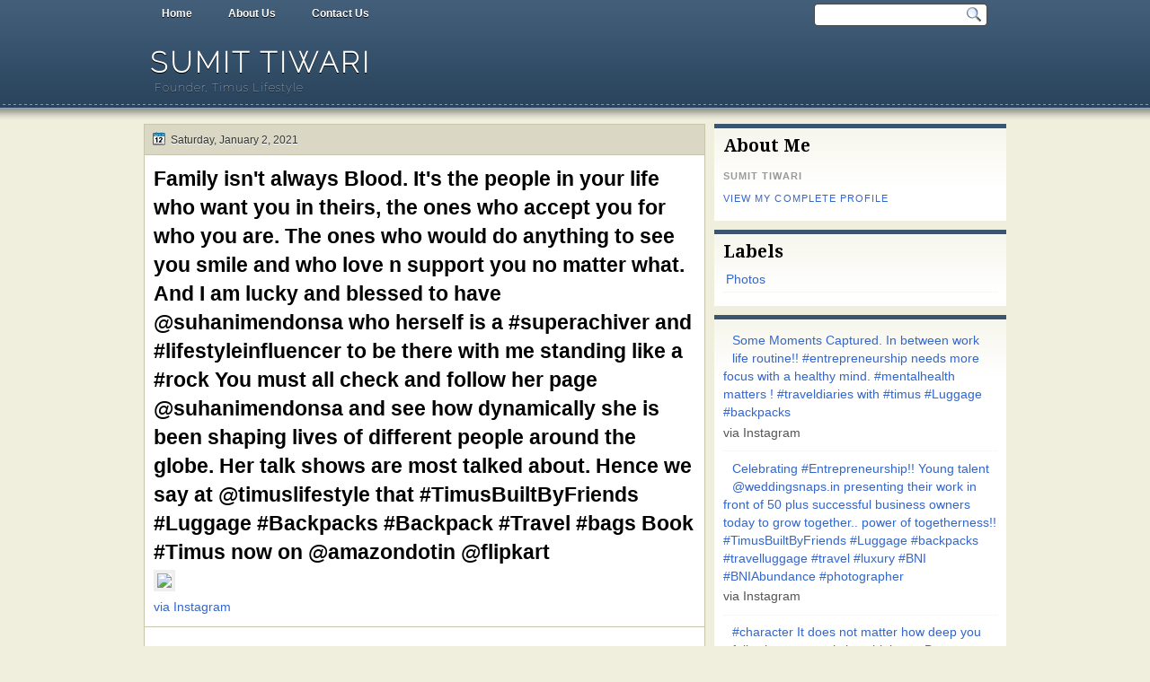

--- FILE ---
content_type: text/html; charset=UTF-8
request_url: https://www.sumittiwari.co.in/2021/01/family-isnt-always-blood-its-people-in.html
body_size: 12060
content:
<!DOCTYPE html>
<html dir='ltr' xmlns='http://www.w3.org/1999/xhtml' xmlns:b='http://www.google.com/2005/gml/b' xmlns:data='http://www.google.com/2005/gml/data' xmlns:expr='http://www.google.com/2005/gml/expr'>
<head>
<link href='https://www.blogger.com/static/v1/widgets/2944754296-widget_css_bundle.css' rel='stylesheet' type='text/css'/>
<link href="//fonts.googleapis.com/css?family=Droid+Serif:bold" rel="stylesheet" type="text/css">
<link href="//fonts.googleapis.com/css?family=Raleway:100" rel="stylesheet" type="text/css">
<link href="//fonts.googleapis.com/css?family=Droid+Sans:regular,bold" rel="stylesheet" type="text/css">
<meta content='text/html; charset=UTF-8' http-equiv='Content-Type'/>
<meta content='blogger' name='generator'/>
<link href='https://www.sumittiwari.co.in/favicon.ico' rel='icon' type='image/x-icon'/>
<link href='https://www.sumittiwari.co.in/2021/01/family-isnt-always-blood-its-people-in.html' rel='canonical'/>
<link rel="alternate" type="application/atom+xml" title="Sumit Tiwari - Atom" href="https://www.sumittiwari.co.in/feeds/posts/default" />
<link rel="alternate" type="application/rss+xml" title="Sumit Tiwari - RSS" href="https://www.sumittiwari.co.in/feeds/posts/default?alt=rss" />
<link rel="service.post" type="application/atom+xml" title="Sumit Tiwari - Atom" href="https://www.blogger.com/feeds/6904196650728512587/posts/default" />

<link rel="alternate" type="application/atom+xml" title="Sumit Tiwari - Atom" href="https://www.sumittiwari.co.in/feeds/3630127158671594569/comments/default" />
<!--Can't find substitution for tag [blog.ieCssRetrofitLinks]-->
<link href='https://scontent-iad3-1.cdninstagram.com/v/t51.29350-15/134952995_435813281069340_5705350400405563904_n.jpg?_nc_cat=106&ccb=2&_nc_sid=8ae9d6&_nc_ohc=Xraqs2nPJ_IAX_nM8xc&_nc_ht=scontent-iad3-1.cdninstagram.com&oh=fb4209a0da4db9c6657badc769ccb1df&oe=6015B246' rel='image_src'/>
<meta content='https://www.sumittiwari.co.in/2021/01/family-isnt-always-blood-its-people-in.html' property='og:url'/>
<meta content='Family isn&#39;t always Blood. It&#39;s the people in your life who want you in theirs, the ones who accept you for who you are. The ones who would do anything to see you smile and who love n support you no matter what. And I am lucky and blessed to have @suhanimendonsa who herself is a #superachiver and #lifestyleinfluencer to be there with me standing like a #rock You must all check and follow her page @suhanimendonsa and see how dynamically she is been shaping lives of different people around the globe. Her talk shows are most talked about. Hence we say at @timuslifestyle that #TimusBuiltByFriends #Luggage #Backpacks #Backpack #Travel #bags Book #Timus now on @amazondotin @flipkart' property='og:title'/>
<meta content=' via Instagram   ' property='og:description'/>
<meta content='https://lh3.googleusercontent.com/blogger_img_proxy/[base64]w1200-h630-p-k-no-nu' property='og:image'/>
<title>
Family isn't always Blood. It's the people in your life who want you in theirs, the ones who accept you for who you are. The ones who would do anything to see you smile and who love n support you no matter what. And I am lucky and blessed to have @suhanimendonsa who herself is a #superachiver and #lifestyleinfluencer to be there with me standing like a #rock You must all check and follow her page @suhanimendonsa and see how dynamically she is been shaping lives of different people around the globe. Her talk shows are most talked about. Hence we say at @timuslifestyle that #TimusBuiltByFriends #Luggage #Backpacks #Backpack #Travel #bags Book #Timus now on @amazondotin @flipkart | Sumit Tiwari
</title>
<style type='text/css'>@font-face{font-family:'Droid Sans';font-style:normal;font-weight:400;font-display:swap;src:url(//fonts.gstatic.com/s/droidsans/v19/SlGVmQWMvZQIdix7AFxXkHNSbRYXags.woff2)format('woff2');unicode-range:U+0000-00FF,U+0131,U+0152-0153,U+02BB-02BC,U+02C6,U+02DA,U+02DC,U+0304,U+0308,U+0329,U+2000-206F,U+20AC,U+2122,U+2191,U+2193,U+2212,U+2215,U+FEFF,U+FFFD;}@font-face{font-family:'Droid Serif';font-style:normal;font-weight:700;font-display:swap;src:url(//fonts.gstatic.com/s/droidserif/v20/tDbV2oqRg1oM3QBjjcaDkOJGiRD7OwGtT0rU.woff2)format('woff2');unicode-range:U+0000-00FF,U+0131,U+0152-0153,U+02BB-02BC,U+02C6,U+02DA,U+02DC,U+0304,U+0308,U+0329,U+2000-206F,U+20AC,U+2122,U+2191,U+2193,U+2212,U+2215,U+FEFF,U+FFFD;}</style>
<style id='page-skin-1' type='text/css'><!--
/*
-----------------------------------------------
Blogger Template Style
Name:   Solistica
Author: Klodian
URL:    www.deluxetemplates.net
Date:   March 2011
License:  This free Blogger template is licensed under the Creative Commons Attribution 3.0 License, which permits both personal and commercial use. However, to satisfy the 'attribution' clause of the license, you are required to keep the footer links intact which provides due credit to its authors. For more specific details about the license, you may visit the URL below:
http://creativecommons.org/licenses/by/3.0
----------------------------------------------- */
#navbar-iframe {
display: none !important;
}
/* Variable definitions
====================
<Variable name="textcolor" description="Text Color"
type="color" default="#333">
<Variable name="linkcolor" description="Link Color"
type="color" default="#58a">
<Variable name="pagetitlecolor" description="Blog Title Color"
type="color" default="#fff">
<Variable name="descriptioncolor" description="Blog Description Color"
type="color" default="#eee">
<Variable name="titlecolor" description="Post Title Color"
type="color" default="#000">
<Variable name="sidebarcolor" description="Sidebar Title Color"
type="color" default="#000">
<Variable name="sidebartextcolor" description="Sidebar Text Color"
type="color" default="#555">
<Variable name="visitedlinkcolor" description="Visited Link Color"
type="color" default="#3366cc">
<Variable name="bodyfont" description="Text Font"
type="font" default="normal normal 110% Arial, Serif">
<Variable name="headerfont" description="Sidebar Title Font"
type="font"
default="bold 140%/1.4em 'Droid Serif',Trebuchet,Arial,Verdana,Sans-serif">
<Variable name="pagetitlefont" description="Blog Title Font"
type="font"
default="bold 220% Raleway,Serif">
<Variable name="descriptionfont" description="Blog Description Font"
type="font"
default="normal normal 90% 'Raleway',Trebuchet,Arial,Verdana,Sans-serif">
<Variable name="postfooterfont" description="Post Footer Font"
type="font"
default="normal normal 100% 'Droid Sans',Trebuchet,Arial,Verdana,Sans-serif">
<Variable name="startSide" description="Side where text starts in blog language"
type="automatic" default="left">
<Variable name="endSide" description="Side where text ends in blog language"
type="automatic" default="right">
*/
/* Use this with templates/template-twocol.html */
body {
background: url("https://blogger.googleusercontent.com/img/b/R29vZ2xl/AVvXsEgND3TApbQ-3jE2k4typWzEUQVcujYET4XDmslYboVYmBveFQcfmo2oMECjtXxALTw_uMN4WvhBLeDWWILgMCl2rLDegJF2gdhLC6xenz3qhmGOzzWf0Oazc7JXDtZlIwV3lwoyWr12yZF0/s0/wrapper.png") repeat-x scroll 0 0 #F0EEDD;
color:#333333;
font: small Georgia Serif;
margin: 0;
text-align: center;
}
a:link {
color:#3366cc;
text-decoration: none;
}
a:visited {
color:#3366cc;
text-decoration: none;
}
a:hover {
color:#ffffff;
text-decoration: underline;
}
a img {
border-width: 0;
}
#header-wrapper {
height: 100px;
margin: 0 auto;
width: 960px;
}
#header-inner {
background-position: center center;
margin-left: auto;
margin-right: auto;
}
#header {
color:#ffffff;
text-align: left;
}
#header h1 {
font: bold 220% Raleway,Serif;
letter-spacing: 3px;
margin: 0;
padding: 21px 7px 2px;
text-shadow: 0 1px 0 #000000;
text-transform: uppercase;
}
#header a {
color: #FFFFFF;
text-decoration: none;
}
#header a:hover {
color: #EEEEEE;
}
#header .description {
font: normal normal 90% 'Raleway',Trebuchet,Arial,Verdana,Sans-serif;
color: #eeeeee;
letter-spacing: 1px;
margin: 0 5px 5px;
padding: 0 7px 15px;
text-shadow: 0 1px 0 #000000;
text-transform: none;
}
#header img {
margin-left: auto;
margin-right: auto;
}
#outer-wrapper {
font: normal normal 110% Arial, Serif;
margin: 0 auto;
text-align: left;
width: 960px;
}
#footer a {
color: #000000;
}
#main-wrapper {
float: left;
margin-left: 0;
margin-top: 0;
overflow: hidden;
text-shadow: 0 1px 0 #FFFFFF;
width: 625px;
word-wrap: break-word;
}
#sidebar-wrapper {
float: right;
margin-right: 0;
margin-top: 0;
overflow: hidden;
text-shadow: 0 1px 0 #FFFFFF;
width: 325px;
word-wrap: break-word;
}
h2 {
font:bold 140%/1.4em 'Droid Serif',Trebuchet,Arial,Verdana,Sans-serif;
color:#000000;
letter-spacing: 0;
margin: 0;
padding: 7px 10px 0;
text-align: left;
text-shadow: none;
text-transform: none;
}
h2.date-header {
background: none repeat scroll 0 0 transparent;
font: 12px arial;
letter-spacing: 0;
margin: 0;
padding: 0;
text-align: left;
text-transform: none;
}
.post {
background: none repeat scroll 0 0 #FFFFFF;
border: 1px solid #C8C5AD;
margin: -1px 0 10px;
padding: 10px 10px 5px;
}
.post h3 {
color:#000000;
font-size: 160%;
font-weight: normal;
line-height: 1.4em;
margin: 0;
padding: 0 0 4px;
}
.post h3 a, .post h3 a:visited, .post h3 strong {
color:#000000;
display: block;
font-weight: bold;
text-decoration: none;
}
.post h3 strong, .post h3 a:hover {
color: #333333;
}
.post-body {
line-height: 1.6em;
margin: 0 0 0.75em;
}
.post-body blockquote {
line-height: 1.3em;
}
.post-footer {
border-top: 1px solid #C8C5AD;
color: #333333;
font:normal normal 100% 'Droid Sans',Trebuchet,Arial,Verdana,Sans-serif;
letter-spacing: 0;
margin: 0.75em -10px;
padding: 10px 15px 0;
text-transform: none;
}
.comment-link {
margin-left: 0.6em;
}
.post img, table.tr-caption-container {
border: 4px solid #EEEEEE;
}
.tr-caption-container img {
border: medium none;
padding: 0;
}
.post blockquote {
font: italic 13px georgia;
margin: 1em 20px;
}
.post blockquote p {
margin: 0.75em 0;
}
#comments h4 {
color: #666666;
font-size: 14px;
font-weight: bold;
letter-spacing: 0;
line-height: 1.4em;
margin: 1em 0;
text-transform: none;
}
#comments-block {
line-height: 1.6em;
margin: 1em 0 1.5em;
}
#comments-block .comment-author {
-moz-background-inline-policy: continuous;
background: none repeat scroll 0 0 #BBBAB5;
border: 1px solid #BBBAB5;
font-size: 15px;
font-weight: normal;
margin-right: 20px;
padding: 5px;
}
#comments .blogger-comment-icon, .blogger-comment-icon {
-moz-background-inline-policy: continuous;
background: none repeat scroll 0 0 #E8DEC4;
border-color: #E8DEC4;
border-style: solid;
border-width: 2px 1px 1px;
line-height: 16px;
padding: 5px;
}
#comments-block .comment-body {
border-left: 1px solid #BBBAB5;
border-right: 1px solid #BBBAB5;
margin-left: 0;
margin-right: 20px;
padding: 7px;
}
#comments-block .comment-footer {
border-bottom: 1px solid #BBBAB5;
border-left: 1px solid #BBBAB5;
border-right: 1px solid #BBBAB5;
font-size: 11px;
line-height: 1.4em;
margin: -0.25em 20px 2em 0;
padding: 5px;
text-transform: none;
}
#comments-block .comment-body p {
margin: 0 0 0.75em;
}
.deleted-comment {
color: gray;
font-style: italic;
}
#blog-pager-newer-link {
background: none repeat scroll 0 0 #FFFFFF;
border: 1px solid #888888;
float: left;
padding: 7px;
}
#blog-pager-older-link {
background: none repeat scroll 0 0 #FFFFFF;
border: 1px solid #CCCCCC;
float: right;
padding: 7px;
}
#blog-pager {
text-align: center;
}
.feed-links {
clear: both;
line-height: 2.5em;
}
.sidebar {
color:#555555;
font-size: 95%;
line-height: 1.5em;
}
.sidebar ul {
list-style: none outside none;
margin: 0;
padding: 0;
}
.sidebar li {
border-bottom: 1px dotted #EEEEEE;
line-height: 1.5em;
margin: 0;
padding: 3px;
}
.sidebar .widget, .main .widget {
margin: 0 0 1.5em;
padding: 0 0 1.5em;
}
.main .Blog {
border-bottom-width: 0;
}
.profile-img {
border: 1px solid #CCCCCC;
float: left;
margin: 0 5px 5px 0;
padding: 4px;
}
.profile-data {
color: #999999;
font: bold 78%/1.6em 'Trebuchet MS',Trebuchet,Arial,Verdana,Sans-serif;
letter-spacing: 0.1em;
margin: 0;
text-transform: uppercase;
}
.profile-datablock {
margin: 0.5em 0;
}
.profile-textblock {
line-height: 1.6em;
margin: 0.5em 0;
}
.profile-link {
font: 78% 'Trebuchet MS',Trebuchet,Arial,Verdana,Sans-serif;
letter-spacing: 0.1em;
text-transform: uppercase;
}
#footer {
clear: both;
color: #FFFFFF;
font: 12px Arial;
letter-spacing: 0;
margin: 0 auto;
padding-bottom: 30px;
padding-top: 25px;
text-align: center;
text-shadow: 0 1px 0 #000000;
text-transform: none;
width: 990px;
}
.feed-links {
display: none;
}
#Attribution1 {
display: none;
}
body#layout #footer {
display: none;
}
body#layout #addthis_toolbox {
display: none;
}
body#layout #crosscol-wrapper {
display: none;
}
body#layout #searchbox {
display: none;
}
.post-share-buttons {
}
#sidebar-wrapper .sidebar .widget {
background: url("https://blogger.googleusercontent.com/img/b/R29vZ2xl/AVvXsEidRBuSGQVrs77yqeXQj82hgcvTV2CU3IaKiTqdtXdL5a7_ZplVUsT3g0hhyphenhyphentpVQ_fqJxxVoU8CFhnAORI-t2FZbyNqfusf2nVm9vt_RphWYkz6JHRnu7Fg1QV4EKkjqW_tIE1_esOR8ykE/s0/side.png") repeat-x scroll left 1px #FFFFFF;
border-top: 5px solid #3A556F;
margin-bottom: 10px;
padding-bottom: 10px;
}
#sidebar-wrapper .widget-content {
padding: 5px 10px;
}
#footer-bg {
background: none repeat scroll 0 0 #415D78;
}
.first-links {
margin-bottom: 5px;
}
.second-links {
}
#footer a {
color: #FFFFFF;
}
#content-wrapper {
margin-top: 8px;
}
#PageList1 {
height: 30px;
margin: 0 auto;
}
.PageList li a {
color: #FFFFFF;
font: bold 12px arial;
margin: 0;
padding: 8px 20px;
text-shadow: 0 1px 0 #000000;
}
.crosscol .PageList li, .footer .PageList li {
background: none repeat scroll 0 0 transparent;
float: left;
list-style: none outside none;
margin: 0;
padding: 6px 0;
}
.PageList li a:hover {
-moz-border-radius: 0 0 5px 5px;
-webkit-border-bottom-left-radius:5px;
-webkit-border-bottom-right-radius:5px;
border-radius: 0 0 5px 5px;
background: none repeat scroll 0 0 #2A445D;
color: #FFFFFF;
font-weight: bold;
text-decoration: none;
}
.PageList li.selected a {
-moz-border-radius: 0 0 5px 5px;
-webkit-border-bottom-left-radius:5px;
border-radius: 0 0 5px 5px;
-webkit-border-bottom-right-radius:5px;
background: none repeat scroll 0 0 #2A445D;
color: #FFFFFF;
font-weight: bold;
text-decoration: none;
}
#searchbox {
-moz-background-inline-policy: continuous;
background: url("https://blogger.googleusercontent.com/img/b/R29vZ2xl/AVvXsEgoRBG2APo3HgvldV7S9KQ1DZSPaw-St95DXj_fSwXznjVRWy3TnEG-nwWDDFmkc0DvWb9ftYZv56uknVkJaATtHQB0tNH-XnLbu0gxPmdVinNQNmM92yT5vO2oEwMnKzX3RfdbefaFUwuJ/s0/search.png") no-repeat scroll 0 0 transparent;
float: right;
height: 28px;
margin-right: 20px;
margin-top: -27px;
width: 195px;
}
#searchbox .textfield {
-moz-background-inline-policy: continuous;
background: none repeat scroll 0 0 transparent;
border: 0 none;
float: left;
height: 18px;
margin: 4px 1px 2px 8px;
width: 160px;
}
#searchbox .button {
-moz-background-inline-policy: continuous;
background: none repeat scroll 0 0 transparent;
border: 0 none;
cursor: pointer;
float: left;
height: 23px;
margin-left: 2px;
margin-top: 0;
width: 23px;
}
h2.date-header {
background: url("https://blogger.googleusercontent.com/img/b/R29vZ2xl/AVvXsEi-jbFlCvWTXg2yVpL6t3XjWfsRIE6_pX_yw9s4E8li8yR7LPLLkLx3G02hMz7msifDv8bB0wQVHc_0F7l_PnkUP5cRLd_lmKEObYE_RsVCrFJh8kQGJaZCTzJjtv66fDcWblEgN5nw_4w0/s0/1276328132_date.png") no-repeat scroll 8px 7px #DAD8C4;
border: 1px solid #C8C5AD;
color: #333333;
font: 12px arial;
letter-spacing: 0;
margin: 0;
padding: 10px 5px 9px 29px;
text-align: left;
text-shadow: 0 1px 0 #FFFFFF;
text-transform: none;
}
.post-author {
background: url("https://blogger.googleusercontent.com/img/b/R29vZ2xl/AVvXsEh_U-JRbf6CDcJKozsPVTyAdMni5uMNHEEl8dZvGmz8Pqy9sUyuho5YDY7FPGK7VQgPbasvXQOw08UFFsoTq-xubzRCjOH0KTGdzaOuUm8_FyqELKhPqrw5z3adcVWPMthBYumna7fdCqqW/s0/aaa.png") no-repeat scroll 0 0 transparent;
padding-left: 20px;
}
.post-comment-link a {
background: url("https://blogger.googleusercontent.com/img/b/R29vZ2xl/AVvXsEjJQT-4vyiurNcxnkvnQ7BMVa-BqVxF4F8NOKzha-EVU43xU8TcF4se1ekyyB-NBzddcAEsglGbafSZME1euRf2ZFbq0Hz-Iy20KeM-46N3U8QLbPMFMANKdUA86SCCVsVZjKc76RvSBHng/s0/1276328597_comment.png") no-repeat scroll left center transparent;
padding-left: 20px;
}
.post-labels {
background: url("https://blogger.googleusercontent.com/img/b/R29vZ2xl/AVvXsEjesS8gCQ7pwdbImnxqHPafLKODNb04fgB7tOvkWkAlDVGJNGGwPoEgXYTmkTAXptVPuLRK4zn4ecw6uHgEgFNhTN2Jwxqh6JJZbmUmMrjAyYRsO_z45kIGcEwzUXyTqZsM3Ljrx2hd2pks/s0/1276330011_tags.png") no-repeat scroll left center transparent;
padding-left: 20px;
}
.col-left {
float: left;
width: 48%;
}
.col-right {
float: right;
width: 49%;
}
.post-body img {max-width:99%;}

--></style>
<link href='https://www.blogger.com/dyn-css/authorization.css?targetBlogID=6904196650728512587&amp;zx=d5c1d395-b830-478e-baa0-a696f38bf6af' media='none' onload='if(media!=&#39;all&#39;)media=&#39;all&#39;' rel='stylesheet'/><noscript><link href='https://www.blogger.com/dyn-css/authorization.css?targetBlogID=6904196650728512587&amp;zx=d5c1d395-b830-478e-baa0-a696f38bf6af' rel='stylesheet'/></noscript>
<meta name='google-adsense-platform-account' content='ca-host-pub-1556223355139109'/>
<meta name='google-adsense-platform-domain' content='blogspot.com'/>

</head>
<body>
<div id='outer-wrapper'><div id='wrap2'>
<!-- skip links for text browsers -->
<span id='skiplinks' style='display:none;'>
<a href='#main'>skip to main </a> |
      <a href='#sidebar'>skip to sidebar</a>
</span>
<div id='crosscol-wrapper' style='text-align:center'>
<div class='crosscol section' id='crosscol'><div class='widget PageList' data-version='1' id='PageList1'>
<h2>Pages</h2>
<div class='widget-content'>
<ul>
<li><a href='https://www.sumittiwari.co.in/'>Home</a></li>
<li><a href='http://timus.in/'>About Us</a></li>
<li><a href='http://www.timus.in/'>Contact Us</a></li>
</ul>
<div class='clear'></div>
</div>
</div></div>
<div id='searchbox'>
<form action='/search' id='searchthis' method='get'>
<div class='content'>
<input class='textfield' name='q' size='24' type='text' value=''/>
<input class='button' type='submit' value=''/>
</div>
</form>
</div>
</div>
<div id='header-wrapper'>
<div class='header section' id='header'><div class='widget Header' data-version='1' id='Header1'>
<div id='header-inner'>
<div class='titlewrapper'>
<h1 class='title'>
<a href='https://www.sumittiwari.co.in/'>Sumit Tiwari</a>
</h1>
</div>
<div class='descriptionwrapper'>
<p class='description'><span>Founder, Timus Lifestyle </span></p>
</div>
</div>
</div></div>
</div>
<div id='content-wrapper'>
<div id='main-wrapper'>
<div class='main section' id='main'><div class='widget Blog' data-version='1' id='Blog1'>
<div class='blog-posts hfeed'>
<!--Can't find substitution for tag [defaultAdStart]-->
<h2 class='date-header'>Saturday, January 2, 2021</h2>
<div class='post hentry uncustomized-post-template'>
<a name='3630127158671594569'></a>
<h3 class='post-title entry-title'>
<a href='https://www.sumittiwari.co.in/2021/01/family-isnt-always-blood-its-people-in.html'>Family isn't always Blood. It's the people in your life who want you in theirs, the ones who accept you for who you are. The ones who would do anything to see you smile and who love n support you no matter what. And I am lucky and blessed to have @suhanimendonsa who herself is a #superachiver and #lifestyleinfluencer to be there with me standing like a #rock You must all check and follow her page @suhanimendonsa and see how dynamically she is been shaping lives of different people around the globe. Her talk shows are most talked about. Hence we say at @timuslifestyle that #TimusBuiltByFriends #Luggage #Backpacks #Backpack #Travel #bags Book #Timus now on @amazondotin @flipkart</a>
</h3>
<div class='post-header-line-1'></div>
<div class='post-body entry-content'>
<img src="https://scontent-iad3-1.cdninstagram.com/v/t51.29350-15/134952995_435813281069340_5705350400405563904_n.jpg?_nc_cat=106&amp;ccb=2&amp;_nc_sid=8ae9d6&amp;_nc_ohc=Xraqs2nPJ_IAX_nM8xc&amp;_nc_ht=scontent-iad3-1.cdninstagram.com&amp;oh=fb4209a0da4db9c6657badc769ccb1df&amp;oe=6015B246" style="max-width:586px;" /><br />
<div><a href="https://instagr.am/p/CJkt1RFlEZW/">via Instagram</a></div>

<div style='clear: both;'></div>
</div>
<div class='post-footer'>
<div class='post-footer-line post-footer-line-1'>
<span class='post-author vcard'>
</span>
<span class='post-timestamp'>
at
<a class='timestamp-link' href='https://www.sumittiwari.co.in/2021/01/family-isnt-always-blood-its-people-in.html' rel='bookmark' title='permanent link'><abbr class='published' title='2021-01-02T23:59:00-08:00'>January 02, 2021</abbr></a>
</span>
<span class='reaction-buttons'>
</span>
<span class='star-ratings'>
</span>
<span class='post-comment-link'>
</span>
<span class='post-backlinks post-comment-link'>
</span>
<span class='post-icons'>
<span class='post-share-buttons'>
<a class='share-button sb-email' href='https://www.blogger.com/share-post.g?blogID=6904196650728512587&postID=3630127158671594569&target=email' target='_blank' title='Email This'>
<span class='share-button-link-text'>Email This</span></a>
<a class='share-button sb-blog' href='https://www.blogger.com/share-post.g?blogID=6904196650728512587&postID=3630127158671594569&target=blog' onclick='window.open(this.href, "_blank", "height=270,width=475"); return false;' target='_blank' title='BlogThis!'>
<span class='share-button-link-text'>BlogThis!</span></a>
<a class='share-button sb-twitter' href='https://www.blogger.com/share-post.g?blogID=6904196650728512587&postID=3630127158671594569&target=twitter' target='_blank' title='Share to X'>
<span class='share-button-link-text'>Share to X</span></a>
<a class='share-button sb-facebook' href='https://www.blogger.com/share-post.g?blogID=6904196650728512587&postID=3630127158671594569&target=facebook' onclick='window.open(this.href, "_blank", "height=430,width=640"); return false;' target='_blank' title='Share to Facebook'>
<span class='share-button-link-text'>Share to Facebook</span></a>
<a class='share-button sb-buzz' href='https://www.blogger.com/share-post.g?blogID=6904196650728512587&postID=3630127158671594569&target=buzz' onclick='window.open(this.href, "_blank", "height=415,width=690"); return false;' target='_blank' title=''>
<span class='share-button-link-text'><!--Can't find substitution for tag [top.shareToBuzzMsg]--></span></a>
</span>
<span class='item-control blog-admin pid-1599421682'>
<a href='https://www.blogger.com/post-edit.g?blogID=6904196650728512587&postID=3630127158671594569&from=pencil' title='Edit Post'>
<img alt="" class="icon-action" height="18" src="//www.blogger.com/img/icon18_edit_allbkg.gif" width="18">
</a>
</span>
</span>
</div>
<div class='post-footer-line post-footer-line-2'>
<span class='post-labels'>
Labels:
<a href='https://www.sumittiwari.co.in/search/label/Photos' rel='tag'>Photos</a>
</span>
</div>
<div class='post-footer-line post-footer-line-3'>
<span class='post-location'>
</span>
</div>
</div>
</div>
<div class='comments' id='comments'>
<a name='comments'></a>
<div id='backlinks-container'>
<div id='Blog1_backlinks-container'>
</div>
</div>
</div>
<!--Can't find substitution for tag [defaultAdEnd]-->
<div class='inline-ad'>
<!--Can't find substitution for tag [adCode]-->
</div>
<!--Can't find substitution for tag [adStart]-->
<!--Can't find substitution for tag [adEnd]-->
</div>
<div class='blog-pager' id='blog-pager'>
<span id='blog-pager-newer-link'>
<a class='blog-pager-newer-link' href='https://www.sumittiwari.co.in/2021/01/never-give-up-buddies-because-great.html' id='Blog1_blog-pager-newer-link' title='Newer Post'>Newer Post</a>
</span>
<span id='blog-pager-older-link'>
<a class='blog-pager-older-link' href='https://www.sumittiwari.co.in/2020/12/individual-commitment-to-group-effort.html' id='Blog1_blog-pager-older-link' title='Older Post'>Older Post</a>
</span>
<a class='home-link' href='https://www.sumittiwari.co.in/'>Home</a>
</div>
<div class='clear'></div>
</div></div>
</div>
<div id='sidebar-wrapper'>
<div class='sidebar section' id='sidebar'><div class='widget Profile' data-version='1' id='Profile1'>
<h2>About Me</h2>
<div class='widget-content'>
<dl class='profile-datablock'>
<dt class='profile-data'>Sumit Tiwari</dt>
</dl>
<a class='profile-link' href='https://www.blogger.com/profile/08133259371525378575'>View my complete profile</a>
<div class='clear'></div>
</div>
</div><div class='widget Label' data-version='1' id='Label1'>
<h2>Labels</h2>
<div class='widget-content list-label-widget-content'>
<ul>
<li>
<a dir='ltr' href='https://www.sumittiwari.co.in/search/label/Photos'>Photos</a>
</li>
</ul>
<div class='clear'></div>
</div>
</div><div class='widget Attribution' data-version='1' id='Attribution1'>
<div class='widget-content' style='text-align: center;'>
Powered by <a href='https://www.blogger.com' target='_blank'>Blogger</a>.
</div>
<div class='clear'></div>
</div><div class='widget PopularPosts' data-version='1' id='PopularPosts1'>
<div class='widget-content popular-posts'>
<ul>
<li>
<div class='item-content'>
<div class='item-thumbnail'>
<a href='https://www.sumittiwari.co.in/2023/01/some-moments-captured-in-between-work.html' target='_blank'>
<img alt='' border='0' src='https://lh3.googleusercontent.com/blogger_img_proxy/[base64]w72-h72-p-k-no-nu'/>
</a>
</div>
<div class='item-title'><a href='https://www.sumittiwari.co.in/2023/01/some-moments-captured-in-between-work.html'>Some Moments Captured. In between work life routine!! #entrepreneurship needs more focus with a healthy mind. #mentalhealth matters ! #traveldiaries with #timus #Luggage #backpacks</a></div>
<div class='item-snippet'> via Instagram   </div>
</div>
<div style='clear: both;'></div>
</li>
<li>
<div class='item-content'>
<div class='item-thumbnail'>
<a href='https://www.sumittiwari.co.in/2022/08/celebrating-entrepreneurship-young.html' target='_blank'>
<img alt='' border='0' src='https://lh3.googleusercontent.com/blogger_img_proxy/[base64]w72-h72-p-k-no-nu'/>
</a>
</div>
<div class='item-title'><a href='https://www.sumittiwari.co.in/2022/08/celebrating-entrepreneurship-young.html'>Celebrating #Entrepreneurship!! Young talent @weddingsnaps.in presenting their work in front of 50 plus successful business owners today to grow together.. power of togetherness!! #TimusBuiltByFriends #Luggage #backpacks #travelluggage #travel #luxury #BNI #BNIAbundance #photographer</a></div>
<div class='item-snippet'> via Instagram   </div>
</div>
<div style='clear: both;'></div>
</li>
<li>
<div class='item-content'>
<div class='item-thumbnail'>
<a href='https://www.sumittiwari.co.in/2022/08/character-it-does-not-matter-how-deep.html' target='_blank'>
<img alt='' border='0' src='https://lh3.googleusercontent.com/blogger_img_proxy/[base64]w72-h72-p-k-no-nu'/>
</a>
</div>
<div class='item-title'><a href='https://www.sumittiwari.co.in/2022/08/character-it-does-not-matter-how-deep.html'>#character It does not matter how deep you fall, what matters is how high you Bounce back!! #entrepreneurlife #BNINMD2022 #Timus #Luggage #factory #Backpacks #travel #BNI #bnimumbai #BNINashik Use #TimusBuiltByFriends to support!!</a></div>
<div class='item-snippet'> via Instagram   </div>
</div>
<div style='clear: both;'></div>
</li>
</ul>
<div class='clear'></div>
</div>
</div><div class='widget BlogArchive' data-version='1' id='BlogArchive1'>
<h2>Blog Archive</h2>
<div class='widget-content'>
<div id='ArchiveList'>
<div id='BlogArchive1_ArchiveList'>
<ul>
<li class='archivedate'>
<a href='https://www.sumittiwari.co.in/2023/01/'>January 2023</a> (1)
      </li>
<li class='archivedate'>
<a href='https://www.sumittiwari.co.in/2022/09/'>September 2022</a> (2)
      </li>
<li class='archivedate'>
<a href='https://www.sumittiwari.co.in/2022/08/'>August 2022</a> (10)
      </li>
<li class='archivedate'>
<a href='https://www.sumittiwari.co.in/2022/07/'>July 2022</a> (4)
      </li>
<li class='archivedate'>
<a href='https://www.sumittiwari.co.in/2022/06/'>June 2022</a> (2)
      </li>
<li class='archivedate'>
<a href='https://www.sumittiwari.co.in/2022/05/'>May 2022</a> (10)
      </li>
<li class='archivedate'>
<a href='https://www.sumittiwari.co.in/2022/04/'>April 2022</a> (7)
      </li>
<li class='archivedate'>
<a href='https://www.sumittiwari.co.in/2022/03/'>March 2022</a> (2)
      </li>
<li class='archivedate'>
<a href='https://www.sumittiwari.co.in/2022/01/'>January 2022</a> (1)
      </li>
<li class='archivedate'>
<a href='https://www.sumittiwari.co.in/2021/10/'>October 2021</a> (9)
      </li>
<li class='archivedate'>
<a href='https://www.sumittiwari.co.in/2021/08/'>August 2021</a> (1)
      </li>
<li class='archivedate'>
<a href='https://www.sumittiwari.co.in/2021/07/'>July 2021</a> (3)
      </li>
<li class='archivedate'>
<a href='https://www.sumittiwari.co.in/2021/06/'>June 2021</a> (5)
      </li>
<li class='archivedate'>
<a href='https://www.sumittiwari.co.in/2021/05/'>May 2021</a> (1)
      </li>
<li class='archivedate'>
<a href='https://www.sumittiwari.co.in/2021/02/'>February 2021</a> (3)
      </li>
<li class='archivedate'>
<a href='https://www.sumittiwari.co.in/2021/01/'>January 2021</a> (4)
      </li>
<li class='archivedate'>
<a href='https://www.sumittiwari.co.in/2020/12/'>December 2020</a> (4)
      </li>
<li class='archivedate'>
<a href='https://www.sumittiwari.co.in/2020/11/'>November 2020</a> (9)
      </li>
<li class='archivedate'>
<a href='https://www.sumittiwari.co.in/2020/10/'>October 2020</a> (25)
      </li>
<li class='archivedate'>
<a href='https://www.sumittiwari.co.in/2020/09/'>September 2020</a> (4)
      </li>
<li class='archivedate'>
<a href='https://www.sumittiwari.co.in/2020/03/'>March 2020</a> (31)
      </li>
<li class='archivedate'>
<a href='https://www.sumittiwari.co.in/2020/02/'>February 2020</a> (36)
      </li>
<li class='archivedate'>
<a href='https://www.sumittiwari.co.in/2020/01/'>January 2020</a> (8)
      </li>
<li class='archivedate'>
<a href='https://www.sumittiwari.co.in/2019/12/'>December 2019</a> (14)
      </li>
<li class='archivedate'>
<a href='https://www.sumittiwari.co.in/2019/11/'>November 2019</a> (3)
      </li>
<li class='archivedate'>
<a href='https://www.sumittiwari.co.in/2019/10/'>October 2019</a> (1)
      </li>
<li class='archivedate'>
<a href='https://www.sumittiwari.co.in/2019/09/'>September 2019</a> (6)
      </li>
<li class='archivedate'>
<a href='https://www.sumittiwari.co.in/2019/08/'>August 2019</a> (2)
      </li>
<li class='archivedate'>
<a href='https://www.sumittiwari.co.in/2019/07/'>July 2019</a> (3)
      </li>
<li class='archivedate'>
<a href='https://www.sumittiwari.co.in/2019/06/'>June 2019</a> (9)
      </li>
<li class='archivedate'>
<a href='https://www.sumittiwari.co.in/2019/05/'>May 2019</a> (5)
      </li>
<li class='archivedate'>
<a href='https://www.sumittiwari.co.in/2019/03/'>March 2019</a> (6)
      </li>
</ul>
</div>
</div>
<div class='clear'></div>
</div>
</div></div>
<div id='2columns'>
<div class='col-left'>
<div class='sidebar no-items section' id='sidebar2'></div>
</div>
<div class='col-right'>
<div class='sidebar no-items section' id='sidebar3'></div>
</div></div>
</div>
<!-- spacer for skins that want sidebar and main to be the same height-->
<div class='clear'>&#160;</div>
</div>
<!-- end content-wrapper -->
</div></div>
<!-- end outer-wrapper -->
<div id='footer-bg'>
<div id='footer'>
<!-- Remmeber!!! This free Blogger template is licensed under the Creative Commons Attribution 3.0 License. You are required to keep the footer links intact which provides due credit to its Author and Supporters. If you have plan to remove any link, its better for you, not to use the template. [DMCA / Blogger] -->
<div class='first-links'> Copyright (c) 2011 <a href='https://www.sumittiwari.co.in/'>Sumit Tiwari</a>.
Designed by <a href='http://www.deluxetemplates.net'>Simple Blogger templates</a></div>
<div class='second-links'><a href='http://www.bestgrowthstock.com/'>Investment</a>, <a href='http://skintagremovaltips.net/'>skin tags</a>, <a href='http://www.marriagestockphotos.com/pictures/marriage' title='Marriage pictures'>Marriage stock photography</a></div>
</div></div>

<script type="text/javascript" src="https://www.blogger.com/static/v1/widgets/3845888474-widgets.js"></script>
<script type='text/javascript'>
window['__wavt'] = 'AOuZoY7d6h-xjhltmfVgwZzaEX0KIh-v4w:1768461478866';_WidgetManager._Init('//www.blogger.com/rearrange?blogID\x3d6904196650728512587','//www.sumittiwari.co.in/2021/01/family-isnt-always-blood-its-people-in.html','6904196650728512587');
_WidgetManager._SetDataContext([{'name': 'blog', 'data': {'blogId': '6904196650728512587', 'title': 'Sumit Tiwari', 'url': 'https://www.sumittiwari.co.in/2021/01/family-isnt-always-blood-its-people-in.html', 'canonicalUrl': 'https://www.sumittiwari.co.in/2021/01/family-isnt-always-blood-its-people-in.html', 'homepageUrl': 'https://www.sumittiwari.co.in/', 'searchUrl': 'https://www.sumittiwari.co.in/search', 'canonicalHomepageUrl': 'https://www.sumittiwari.co.in/', 'blogspotFaviconUrl': 'https://www.sumittiwari.co.in/favicon.ico', 'bloggerUrl': 'https://www.blogger.com', 'hasCustomDomain': true, 'httpsEnabled': true, 'enabledCommentProfileImages': true, 'gPlusViewType': 'FILTERED_POSTMOD', 'adultContent': false, 'analyticsAccountNumber': '', 'encoding': 'UTF-8', 'locale': 'en', 'localeUnderscoreDelimited': 'en', 'languageDirection': 'ltr', 'isPrivate': false, 'isMobile': false, 'isMobileRequest': false, 'mobileClass': '', 'isPrivateBlog': false, 'isDynamicViewsAvailable': true, 'feedLinks': '\x3clink rel\x3d\x22alternate\x22 type\x3d\x22application/atom+xml\x22 title\x3d\x22Sumit Tiwari - Atom\x22 href\x3d\x22https://www.sumittiwari.co.in/feeds/posts/default\x22 /\x3e\n\x3clink rel\x3d\x22alternate\x22 type\x3d\x22application/rss+xml\x22 title\x3d\x22Sumit Tiwari - RSS\x22 href\x3d\x22https://www.sumittiwari.co.in/feeds/posts/default?alt\x3drss\x22 /\x3e\n\x3clink rel\x3d\x22service.post\x22 type\x3d\x22application/atom+xml\x22 title\x3d\x22Sumit Tiwari - Atom\x22 href\x3d\x22https://www.blogger.com/feeds/6904196650728512587/posts/default\x22 /\x3e\n\n\x3clink rel\x3d\x22alternate\x22 type\x3d\x22application/atom+xml\x22 title\x3d\x22Sumit Tiwari - Atom\x22 href\x3d\x22https://www.sumittiwari.co.in/feeds/3630127158671594569/comments/default\x22 /\x3e\n', 'meTag': '', 'adsenseHostId': 'ca-host-pub-1556223355139109', 'adsenseHasAds': false, 'adsenseAutoAds': false, 'boqCommentIframeForm': true, 'loginRedirectParam': '', 'isGoogleEverywhereLinkTooltipEnabled': true, 'view': '', 'dynamicViewsCommentsSrc': '//www.blogblog.com/dynamicviews/4224c15c4e7c9321/js/comments.js', 'dynamicViewsScriptSrc': '//www.blogblog.com/dynamicviews/877a97a3d306fbc3', 'plusOneApiSrc': 'https://apis.google.com/js/platform.js', 'disableGComments': true, 'interstitialAccepted': false, 'sharing': {'platforms': [{'name': 'Get link', 'key': 'link', 'shareMessage': 'Get link', 'target': ''}, {'name': 'Facebook', 'key': 'facebook', 'shareMessage': 'Share to Facebook', 'target': 'facebook'}, {'name': 'BlogThis!', 'key': 'blogThis', 'shareMessage': 'BlogThis!', 'target': 'blog'}, {'name': 'X', 'key': 'twitter', 'shareMessage': 'Share to X', 'target': 'twitter'}, {'name': 'Pinterest', 'key': 'pinterest', 'shareMessage': 'Share to Pinterest', 'target': 'pinterest'}, {'name': 'Email', 'key': 'email', 'shareMessage': 'Email', 'target': 'email'}], 'disableGooglePlus': true, 'googlePlusShareButtonWidth': 0, 'googlePlusBootstrap': '\x3cscript type\x3d\x22text/javascript\x22\x3ewindow.___gcfg \x3d {\x27lang\x27: \x27en\x27};\x3c/script\x3e'}, 'hasCustomJumpLinkMessage': false, 'jumpLinkMessage': 'Read more', 'pageType': 'item', 'postId': '3630127158671594569', 'postImageUrl': 'https://scontent-iad3-1.cdninstagram.com/v/t51.29350-15/134952995_435813281069340_5705350400405563904_n.jpg?_nc_cat\x3d106\x26ccb\x3d2\x26_nc_sid\x3d8ae9d6\x26_nc_ohc\x3dXraqs2nPJ_IAX_nM8xc\x26_nc_ht\x3dscontent-iad3-1.cdninstagram.com\x26oh\x3dfb4209a0da4db9c6657badc769ccb1df\x26oe\x3d6015B246', 'pageName': 'Family isn\x27t always Blood. It\x27s the people in your life who want you in theirs, the ones who accept you for who you are. The ones who would do anything to see you smile and who love n support you no matter what. And I am lucky and blessed to have @suhanimendonsa who herself is a #superachiver and #lifestyleinfluencer to be there with me standing like a #rock You must all check and follow her page @suhanimendonsa and see how dynamically she is been shaping lives of different people around the globe. Her talk shows are most talked about. Hence we say at @timuslifestyle that #TimusBuiltByFriends #Luggage #Backpacks #Backpack #Travel #bags Book #Timus now on @amazondotin @flipkart', 'pageTitle': 'Sumit Tiwari: Family isn\x27t always Blood. It\x27s the people in your life who want you in theirs, the ones who accept you for who you are. The ones who would do anything to see you smile and who love n support you no matter what. And I am lucky and blessed to have @suhanimendonsa who herself is a #superachiver and #lifestyleinfluencer to be there with me standing like a #rock You must all check and follow her page @suhanimendonsa and see how dynamically she is been shaping lives of different people around the globe. Her talk shows are most talked about. Hence we say at @timuslifestyle that #TimusBuiltByFriends #Luggage #Backpacks #Backpack #Travel #bags Book #Timus now on @amazondotin @flipkart'}}, {'name': 'features', 'data': {}}, {'name': 'messages', 'data': {'edit': 'Edit', 'linkCopiedToClipboard': 'Link copied to clipboard!', 'ok': 'Ok', 'postLink': 'Post Link'}}, {'name': 'template', 'data': {'name': 'custom', 'localizedName': 'Custom', 'isResponsive': false, 'isAlternateRendering': false, 'isCustom': true}}, {'name': 'view', 'data': {'classic': {'name': 'classic', 'url': '?view\x3dclassic'}, 'flipcard': {'name': 'flipcard', 'url': '?view\x3dflipcard'}, 'magazine': {'name': 'magazine', 'url': '?view\x3dmagazine'}, 'mosaic': {'name': 'mosaic', 'url': '?view\x3dmosaic'}, 'sidebar': {'name': 'sidebar', 'url': '?view\x3dsidebar'}, 'snapshot': {'name': 'snapshot', 'url': '?view\x3dsnapshot'}, 'timeslide': {'name': 'timeslide', 'url': '?view\x3dtimeslide'}, 'isMobile': false, 'title': 'Family isn\x27t always Blood. It\x27s the people in your life who want you in theirs, the ones who accept you for who you are. The ones who would do anything to see you smile and who love n support you no matter what. And I am lucky and blessed to have @suhanimendonsa who herself is a #superachiver and #lifestyleinfluencer to be there with me standing like a #rock You must all check and follow her page @suhanimendonsa and see how dynamically she is been shaping lives of different people around the globe. Her talk shows are most talked about. Hence we say at @timuslifestyle that #TimusBuiltByFriends #Luggage #Backpacks #Backpack #Travel #bags Book #Timus now on @amazondotin @flipkart', 'description': ' via Instagram   ', 'featuredImage': 'https://lh3.googleusercontent.com/blogger_img_proxy/[base64]', 'url': 'https://www.sumittiwari.co.in/2021/01/family-isnt-always-blood-its-people-in.html', 'type': 'item', 'isSingleItem': true, 'isMultipleItems': false, 'isError': false, 'isPage': false, 'isPost': true, 'isHomepage': false, 'isArchive': false, 'isLabelSearch': false, 'postId': 3630127158671594569}}]);
_WidgetManager._RegisterWidget('_PageListView', new _WidgetInfo('PageList1', 'crosscol', document.getElementById('PageList1'), {'title': 'Pages', 'links': [{'isCurrentPage': false, 'href': 'https://www.sumittiwari.co.in/', 'title': 'Home'}, {'isCurrentPage': false, 'href': 'http://timus.in/', 'title': 'About Us'}, {'isCurrentPage': false, 'href': 'http://www.timus.in/', 'title': 'Contact Us'}], 'mobile': false, 'showPlaceholder': true, 'hasCurrentPage': false}, 'displayModeFull'));
_WidgetManager._RegisterWidget('_HeaderView', new _WidgetInfo('Header1', 'header', document.getElementById('Header1'), {}, 'displayModeFull'));
_WidgetManager._RegisterWidget('_BlogView', new _WidgetInfo('Blog1', 'main', document.getElementById('Blog1'), {'cmtInteractionsEnabled': false, 'lightboxEnabled': true, 'lightboxModuleUrl': 'https://www.blogger.com/static/v1/jsbin/3412910831-lbx.js', 'lightboxCssUrl': 'https://www.blogger.com/static/v1/v-css/828616780-lightbox_bundle.css'}, 'displayModeFull'));
_WidgetManager._RegisterWidget('_ProfileView', new _WidgetInfo('Profile1', 'sidebar', document.getElementById('Profile1'), {}, 'displayModeFull'));
_WidgetManager._RegisterWidget('_LabelView', new _WidgetInfo('Label1', 'sidebar', document.getElementById('Label1'), {}, 'displayModeFull'));
_WidgetManager._RegisterWidget('_AttributionView', new _WidgetInfo('Attribution1', 'sidebar', document.getElementById('Attribution1'), {}, 'displayModeFull'));
_WidgetManager._RegisterWidget('_PopularPostsView', new _WidgetInfo('PopularPosts1', 'sidebar', document.getElementById('PopularPosts1'), {}, 'displayModeFull'));
_WidgetManager._RegisterWidget('_BlogArchiveView', new _WidgetInfo('BlogArchive1', 'sidebar', document.getElementById('BlogArchive1'), {'languageDirection': 'ltr', 'loadingMessage': 'Loading\x26hellip;'}, 'displayModeFull'));
</script>
</body>
</html>